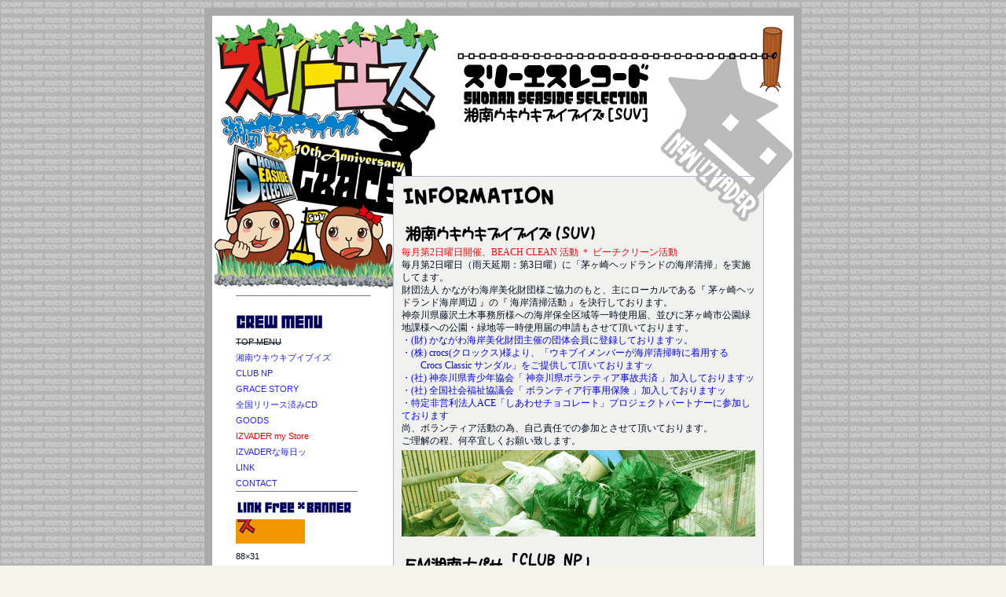

--- FILE ---
content_type: text/html
request_url: http://sssrecord.com/index2.html
body_size: 8660
content:
<!DOCTYPE html PUBLIC "-//W3C//DTD XHTML 1.0 Strict//EN"
  "http://www.w3.org/TR/xhtml1/DTD/xhtml1-strict.dtd">
<html xmlns="http://www.w3.org/1999/xhtml" xml:lang="ja" lang="ja">
<head>
	<meta http-equiv="content-type" content="text/html; charset=Shift_JIS" />
	<meta name="keyword" content="Shonan,Seaside,Selection,Shonan Seaside Selection,three.S.record,スリーエスレコード,SHONAN UNDERGROUND STYLE,SHONAN,UNDERGROUND,STYLE,3S,湘南,シーサイド,セレクション,茅ヶ崎,スリーエス,レコード,アンダーグラウンド,スタイル,アンダーグラウンドスタイル,アンダー,グラウンド,スタイル,SSS,The SHAME,IZU,CLUB NP,SLUG,GRACE,PLAYROOM,Seven Scribble,SHONAN UNDERGROUND STYLE,感謝,イベント告知,告知,EVENT,BBS,湘南発,湘南初,HIPHOP,R&B,Reggae,ARTIST,ヒップホップ,レゲエ,ストリート,STREET,V.A,VA,オムニバス,Tシャツ,オリジナル,ウキウキ,ブイブイズ,湘南ウキウキブイブイズ,SUV,UKIUKI,VV'S,SHONAN UKIUKI VV'S,HAND&HAND,SINGER,DJ,MC,RAP,DANCE,ボランティア,海岸清掃,団体,海,綺麗,掃除,ゴミ,拾い,海岸通りのトンカツ屋,トンカツ,海岸通,Forward,Shonan Undergound Style,Shonan,Undergound,Style,KUMA,武蔵野ファンク,チャクラ,SSS-001,SSS-102,SSS-103,SSS-104,SSS001,SSS102,SSS103,SSS104,IZU,3S,IZVADER,izvader,Singer IZU,茅ヶ崎,イベント,海岸,はじけとかナイト,夏最後にはじけとかナイト,はじけとかないsと,モンキータウン,カライドスコープ,グレイス,HIP,HOP,SOUL,REGGAE,ヒップホップ,レゲエ,しょうなん,ソウル,Singer,シンガー,IZU,イズ,ＩＺＵ,アンダーグラウンド,茅ヶ崎,藤沢,イレニサ" />
	<meta name="description" content="SHONAN SEASIDE SELECTION（3S）、スリーエスのオフィシャルサイト" />
	<meta name="robots" content="all" />

	<title>SHONAN SEASIDE SELECTION（3S）</title>

	<style type="text/css" media="all">
		@import "3s01.css";
	</style>
	
        <link rel="shortcut icon" href="images/favicon.ico" />
</head>

<body>

<div id="container">
	<div id="setContents">

		<div id="pageHeader">
			<h1><span>TOP SUB</span></h1>
		</div>

		<div id="quickSummary">
 		<hr size="1" color="#777777">
		</div>

		<div id="headerSize">

		<div id="mainSub7">
			<h3><span>Information（インフォメーション）</span></h3>
		</div>

		<div id="mainSub1">
			<h3><span>湘南ウキウキブイブイズ</span></h3>
			<p><span><font  color="#ff0000">毎月第2日曜日開催、BEACH CLEAN 活動 ＊ ビーチクリーン活動</font><br/>
毎月第2日曜日（雨天延期：第3日曜）に「茅ヶ崎ヘッドランドの海岸清掃」を実施してます。<br/>
財団法人 かながわ海岸美化財団様ご協力のもと、主にローカルである『 茅ヶ崎ヘッドランド海岸周辺 』の『 海岸清掃活動 』を決行しております。<br/>
神奈川県藤沢土木事務所様への海岸保全区域等一時使用届、並びに茅ヶ崎市公園緑地課様への公園・緑地等一時使用届の申請もさせて頂いております。<br/>
<font  color="#0000ff">・(財) かながわ海岸美化財団主催の団体会員に登録しておりますッ。</font><br/>
<font  color="#0000ff">・(株) crocs(クロックス)様より、「ウキブイメンバーが海岸清掃時に着用する<br/>
　　Crocs Classic サンダル」をご提供して頂いておりますッ</font><br/>
<font  color="#0000ff">・(社) 神奈川県青少年協会「 神奈川県ボランティア事故共済 」加入しておりますッ</font><br/>
<font  color="#0000ff">・(社) 全国社会福祉協議会「 ボランティア行事用保険 」加入しておりますッ</font><br/>
<font  color="#0000ff">・特定非営利法人ACE「しあわせチョコレート」プロジェクトパートナーに参加しております</font><br/>
尚、ボランティア活動の為、自己責任での参加とさせて頂いております。<br/>
ご理解の程、何卒宜しくお願い致します。<br/>
</span></p>
			<p class="margintop"><a href="suv/index.html" title="ウキブイ"><img src="images/imeg1_450x110.gif" alt="ウキブイ写真" /></a></p>
		</div>

		<div id="mainSub2">
			<h3><span>CLUB NP＊The SHAME＆Remix File</span></h3>
			<p><span>前半戦「The SHAME」を担当しておりましたIZUですが、763回をもって卒業させていただく運びとなりました。<br/>
			相も変わらず１５年間。支えてくださった皆さまに感謝しております。<br/>
			ありがとう御座いました<(_ _)><br/>
			なお、現在は後半戦のみで放送されております。<br/>
			<br/>
			<font size="2" color="#FF0000">ＦＭ湘南ナパサ(FM78.3MHz)　毎週木曜 22:30pm～23:30pm On Air</font><br/>
			CLUB NP ＊ The SHAME＆Remix File<br/>
			現在まで（2012年）に１５年続く長寿番組ッ！！様々な音楽レーベルとリンクし、ジャパニーズCLUB音楽をメインに構成され、IZUがパーソナリティーを勤める前半戦「The SHAME」と月刊 Remixなど連動しながらCLUB音楽をメインに構成され、木村知広＆レッツゴー岡崎がパーソナリティーを勤める後半戦「Remix File」とで構成される１時間編成のローカルラジオ番組ッ!!</span></p>
			<p class="margintop"><a href="clubnp/index.html" title="CLUB NP"><img src="images/imeg2_450x80.gif" alt="CLUBNP画像" /></a></p>
		</div>

		<div id="mainSub3">
			<h3><span>イベント GRACE</span></h3>
			<p><span>横浜Bay Hallを含め、多くのCLUBにて１０年間で６０回開催ッ<br />
1999年から10年、湘南にてその企画力と動員力で様々な記録と記憶に残る開催をしてきた全６０回開催のイベントの全記録を掲載中ッ。</span></p>
			<p class="margintop"><a href="grace/index.html" title="GRACE"><img src="images/imeg3_450x100.gif" alt="GRACE vol.60画像" /></a></p>
		</div>

		<div id="mainSub4">
			<h3><span>3S CD 企画</span></h3>
			<p><span>3S CD 企画、第４弾まで全国リリース済み<br />
オムニバスや他アーティストへの名義貸しでのリリース関連掲載中ッ。</span></p>
			<p class="margintop"><a href="info/index.html" title="3S CD"><img src="images2/topinfo01.gif" alt="3SCD画像" /></a></p>
		</div>

		<div id="mainSub6">
			<h3><span>3S GOOD</span></h3>
			<p><span><FONT SIZE="2" COLOR="#0000ff">3S グッズ全集ッ</font><br/>
気づいたらこんな感じ。多くのグッズがご観覧出来ます。</span></p>
			<p class="margintop"><a href="shop/index.html" title="GOODS"><img src="images/imeg6_450x110.gif" alt="3S GOODS画像" /></a></p>
		</div>

		<div id="mainSub5">
			<h3><span>3S BLOG</span></h3>
			<p><span><font size="2" color="#0000ff">ameba Blog IZVADERな毎日ッ～Singer IZU ブログ</font><br/>
Singer IZU Blog、ビーチクリーン詳細、結果、ライブ情報、スケジュール更新、リリース情報、レギュラー番組：CLUB NP＊The SHAME詳細、ゲスト告知、収録楽曲紹介、制作秘話などなど、日々更新中。</span></p>
			<p class="margintop"><a href="http://ameblo.jp/izvader" title="izvader" target="_blank"><img src="images/imeg7_450x169.gif" alt="IZVADER BLOG画像"/></a></p>
		</div>

		<div id="mainSub8">
			<h3><span>3S LINK</span></h3>
			<p><span>Special Thanx to、アーティスト、ダンサー、スタジオ、クラブ、イベントクルー、ショップ等のリンクページですッ。</span></p>
			<p class="margintop"><a href="link/index.html" title="LINK"><img src="images/imeg8_450x100.gif" alt="3S LINK画像"/></a></p>

		</div>

	</div>


	<div id="setListAll">
		<div id="setList">

			<div id="setArchives">
				<h3 class="archives"><span>Archives:</span></h3>
				<ul>
					<li><s>TOP MENU</s></li>
					<li><a href="suv/index.html" title="ウキブイ">湘南ウキウキブイブイズ</a></li>
					<li><a href="clubnp/index.html" title="CLUB NP">CLUB NP</a></li>
					<li><a href="grace/index.html" title="GRACE">GRACE STORY</a></li>
					<li><a href="info/index.html" title="3S CD">全国リリース済みCD</a></li>
					<li><a href="shop/index.html" title="GOODS">GOODS</a></li>
					<li><a href="http://mygoods.upsold.com/izvader" title="Store" target="_blank"><font color="#FF0000">IZVADER my Store</font></a></li>
					<li><a href="http://ameblo.jp/izvader" title="izvader" target="_blank">IZVADERな毎日ッ</a></li>
					<li><a href="link/index.html" title="LINK">LINK</a></li>
					<li><a href="formmail/infomail.html" title="CONTACT">CONTACT</a></li>
 		<hr size="1" color="#777777">
	</ul>
			</div>

			<div id="setResources">
				<h3 class="resources"><span>Resources:</span></h3>
				<ul>
					<li><img src="images/bana88x31.gif" alt="リンク画像" /></li>
					<li>88×31</li>
					<li><img src="images/bana160x41.gif" alt="リンク画像" /></li>
					<li>160×41</li>
					<li><img src="images/bana180x46.gif" alt="リンク画像" /></li>
					<li>180×46</li>
					<li></li>
					<li>リンク先は下記アドレスにてお願い致します。</li>
					<li>スリーエスレコード PC 版</li>
					<li><font  color="#ff0000">http://www.sssrecord.com/</font></li>
					<li>スリーエスレコード Mobile 版</li>
					<li><font  color="#ff0000">http://www.sssrecord.com/i/</font></li>
					<li></li>
					<li>相互リンクご希望の方は LINK ページ下部より、LINK希望にてフォーム記入の上、送信頂けると幸いです。</li>
					<li></li>
 		<hr size="1" color="#777777">
				<center>
<a href="http://sssrecord.com/i/" title="3S MOBILE"><img src="images/3smobile.gif" alt="QR画像" /></a></li>
				</center>
 		<hr size="1" color="#777777">
				</ul>
			</div>

		</div>
			</div>

				<p id="footer"><a href="contact/index.html">Contact Us</a>&nbsp;|&nbsp;<a href="privacy/index.html">Privacy Policy</a></p>
				<address>Copyright (C) 1999. [ 3S RECORD ] All rights reserved.</address>

	</div>
</div>

</body>
</html>

--- FILE ---
content_type: text/css
request_url: http://sssrecord.com/3s01.css
body_size: 4042
content:
/* BASIC DESIGN */
body {  
	font: 9pt/12pt "MS ゴシック",Osaka; 
	color: #010E22; 
	background: #F5F5E9 url(images/back.gif) repeat; 
	margin: 0px;
	border: 0px;
	padding: 0px;
	}

p { 
	font: 9pt/12pt "MS ゴシック",Osaka; 
	margin-top: 0px; 
	text-align: left;
	color: #010E22;
	}

a:link { 
	font-weight: bold; 
	text-decoration: none; 
	color: #2222FF;
	}
a:visited { 
	font-weight: bold; 
	text-decoration: none; 
	color: #B2B9C4;
	}
a:hover, a:active { 
	text-decoration: underline; 
	color: #000044;
	}
	


/* TITLE DESIGN */
#container { 
	text-align: left;
	position: relative;
	background: #fff url(images/topss1.gif) no-repeat top left;
	margin: 10px auto;
	border: 10px solid #aaa;
	padding: 0px;
	width: 760px; 
	voice-family: "\"}\"";
	voice-family: inherit;
	width: 740px;
	}
	html>body #container {
	width: 740px;
}

#setContents { 
	background: url(images/topss2.gif) no-repeat top right;
	margin: 0px;
		}

#pageHeader { 
	padding-top: 60px;
	margin-left: 230px;
	}

#pageHeader h1 { 
	background: transparent url(images/top_title77.gif) no-repeat top left; 
	margin-top: 0px;
	margin-left: 88px;
	margin-bottom: 0px;
	width: 370px; 
	height: 144px;
	}
#pageHeader h1 span {
	display:none
	}



/* CONTENTS LAYOUT */
#quickSummary {
	position: absolute;
	top: 350px;
	left: 30px;
	width: 172px; 
	}

#quickSummary p {
	font: 10px/13px "MS ゴシック",Osaka; 
	text-align:left;
	}

#headerSize {
	margin: 0px 0px 20px 230px;
	padding: 0px 10px 20px 10px;
	width: 450px;
	border: 1px solid #B2B9C4;
	background: #F1F2EF url(images/topss22.gif) no-repeat right top;
	}



/* LINKS */	
#setListAll {
	position: absolute;
	top: 370px;
	left: 30px;
	}
#setList { 
	font: 8pt sans-serif,"MS ゴシック",Osaka;
	padding: 0px; 
	margin-top: 10px; 
	width: 155px; 
	}


#setListAll h3.archives { 
	background: url(images/sidetitle_01.gif) no-repeat top left; 
	margin: 10px 0px 0px 0px; 
	width: 129px; 
	height: 25px;
	}
#setListAll h3.archives span {
	display:none
	}
#setListAll h3.resources { 
	background: url(images/sidetitle_02.gif) no-repeat top left; 
	margin: 10px 0px 0px 0px;
	width: 155px; 
	height: 20px;
	}
#setListAll h3.resources span {
	display:none;
	}


#setListAll ul {
	margin: 0px;
	padding: 0px;
	}
#setListAll li {
	line-height: 1.8ex; 
	list-style-type: none;
	padding-top: 5px; 
	margin-bottom: 5px;
	}

#setListAll li a:link { 
	color: #2222FF;
	font-weight: normal;
	}
#setListAll li a:visited {
	color: #6600FF;
	font-weight: normal;
	}
#setListAll li a:hover, a:active { 
	text-decoration: underline; 
	color: #000044;
	}



/* FOOTER */
#footer { 
	font: 9pt sans-serif,"MS ゴシック",Osaka;
	text-align:center;
	margin-top: 12px;
	margin-bottom: 4px;
	padding-top: 10px;
	border-top: 1px dotted #666;
	}	
address { 
	font: 8pt sans-serif,"MS ゴシック",Osaka;
	text-align:center;
	margin-bottom: 20px;
	}



/* HEADLINES */
h3 { 
	text-align: left;
	margin-bottom: 0px; 
	}
h3 span { 
	display: none;
	}
	
#headerSize h3 {
	width: 450px;
	height: 40px;
	}

#mainSub1 h3 { 
	background: url(images/title01.gif) no-repeat top left;
	margin-top: 10px;
	margin-bottom: -5px; 
	}
#mainSub2 h3 { 
	background: url(images/title02.gif) no-repeat top left;
	margin-top: 10px;
	margin-bottom: -1px; 
	}
#mainSub3 h3 { 
	background: url(images/title03.gif) no-repeat top left;
	margin-top: 10px;
	margin-bottom: -5px; 
	}
#mainSub4 h3 { 
	background: url(images/title04.gif) no-repeat top left;
	margin-top: 10px;
	margin-bottom: -5px; 
	}
#mainSub5 h3 { 
	background: url(images/title05.gif) no-repeat top left;
	margin-top: 10px;
	margin-bottom: -5px; 
	}
#mainSub6 h3 { 
	background: url(images/title06.gif) no-repeat top left;
	margin-top: 10px;
	margin-bottom: -5px; 
	}
#mainSub7 h3 { 
	background: url(images2/titleinfo01.gif) no-repeat top left;
	margin-top: 10px;
	margin-bottom: -7px; 
	}
#mainSub8 h3 { 
	background: url(images2/titlelink00.gif) no-repeat top left;
	margin-top: 10px;
	margin-bottom: -10px; 
	}

/* IMAGES MARGIN */
.margintop { 
	margin-top: -8px;
	}

#imgweblink { 
	margin-top: 12px;
	}
